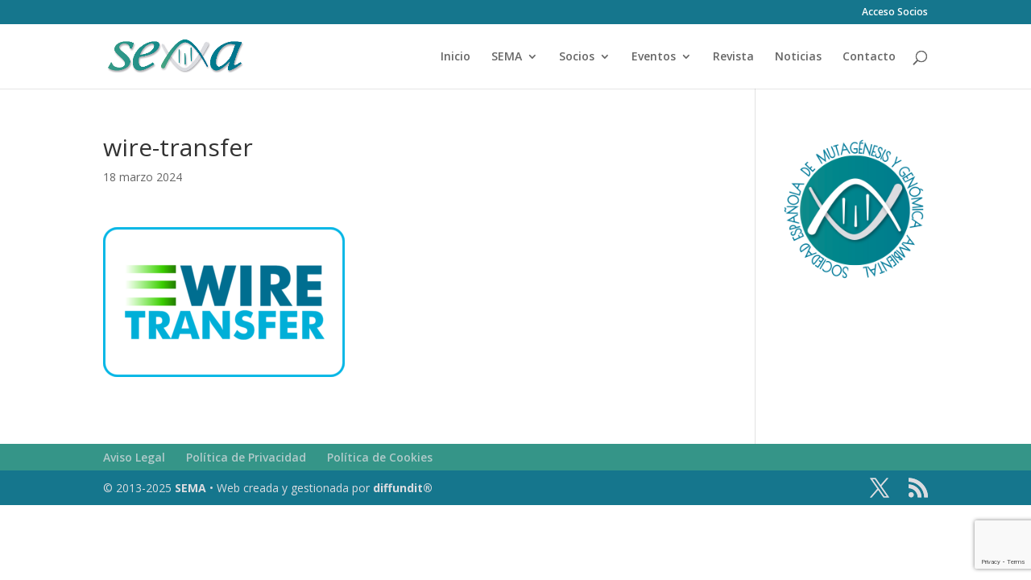

--- FILE ---
content_type: text/html; charset=utf-8
request_url: https://www.google.com/recaptcha/api2/anchor?ar=1&k=6LehoJsUAAAAAPoYMBCxhPDWDAhUaElmshNhWm7c&co=aHR0cHM6Ly93d3cubXV0YWdlbmVzaXNhbWJpZW50YWwuY29tOjQ0Mw..&hl=en&v=PoyoqOPhxBO7pBk68S4YbpHZ&size=invisible&anchor-ms=20000&execute-ms=30000&cb=7x2i65gz7cgl
body_size: 48747
content:
<!DOCTYPE HTML><html dir="ltr" lang="en"><head><meta http-equiv="Content-Type" content="text/html; charset=UTF-8">
<meta http-equiv="X-UA-Compatible" content="IE=edge">
<title>reCAPTCHA</title>
<style type="text/css">
/* cyrillic-ext */
@font-face {
  font-family: 'Roboto';
  font-style: normal;
  font-weight: 400;
  font-stretch: 100%;
  src: url(//fonts.gstatic.com/s/roboto/v48/KFO7CnqEu92Fr1ME7kSn66aGLdTylUAMa3GUBHMdazTgWw.woff2) format('woff2');
  unicode-range: U+0460-052F, U+1C80-1C8A, U+20B4, U+2DE0-2DFF, U+A640-A69F, U+FE2E-FE2F;
}
/* cyrillic */
@font-face {
  font-family: 'Roboto';
  font-style: normal;
  font-weight: 400;
  font-stretch: 100%;
  src: url(//fonts.gstatic.com/s/roboto/v48/KFO7CnqEu92Fr1ME7kSn66aGLdTylUAMa3iUBHMdazTgWw.woff2) format('woff2');
  unicode-range: U+0301, U+0400-045F, U+0490-0491, U+04B0-04B1, U+2116;
}
/* greek-ext */
@font-face {
  font-family: 'Roboto';
  font-style: normal;
  font-weight: 400;
  font-stretch: 100%;
  src: url(//fonts.gstatic.com/s/roboto/v48/KFO7CnqEu92Fr1ME7kSn66aGLdTylUAMa3CUBHMdazTgWw.woff2) format('woff2');
  unicode-range: U+1F00-1FFF;
}
/* greek */
@font-face {
  font-family: 'Roboto';
  font-style: normal;
  font-weight: 400;
  font-stretch: 100%;
  src: url(//fonts.gstatic.com/s/roboto/v48/KFO7CnqEu92Fr1ME7kSn66aGLdTylUAMa3-UBHMdazTgWw.woff2) format('woff2');
  unicode-range: U+0370-0377, U+037A-037F, U+0384-038A, U+038C, U+038E-03A1, U+03A3-03FF;
}
/* math */
@font-face {
  font-family: 'Roboto';
  font-style: normal;
  font-weight: 400;
  font-stretch: 100%;
  src: url(//fonts.gstatic.com/s/roboto/v48/KFO7CnqEu92Fr1ME7kSn66aGLdTylUAMawCUBHMdazTgWw.woff2) format('woff2');
  unicode-range: U+0302-0303, U+0305, U+0307-0308, U+0310, U+0312, U+0315, U+031A, U+0326-0327, U+032C, U+032F-0330, U+0332-0333, U+0338, U+033A, U+0346, U+034D, U+0391-03A1, U+03A3-03A9, U+03B1-03C9, U+03D1, U+03D5-03D6, U+03F0-03F1, U+03F4-03F5, U+2016-2017, U+2034-2038, U+203C, U+2040, U+2043, U+2047, U+2050, U+2057, U+205F, U+2070-2071, U+2074-208E, U+2090-209C, U+20D0-20DC, U+20E1, U+20E5-20EF, U+2100-2112, U+2114-2115, U+2117-2121, U+2123-214F, U+2190, U+2192, U+2194-21AE, U+21B0-21E5, U+21F1-21F2, U+21F4-2211, U+2213-2214, U+2216-22FF, U+2308-230B, U+2310, U+2319, U+231C-2321, U+2336-237A, U+237C, U+2395, U+239B-23B7, U+23D0, U+23DC-23E1, U+2474-2475, U+25AF, U+25B3, U+25B7, U+25BD, U+25C1, U+25CA, U+25CC, U+25FB, U+266D-266F, U+27C0-27FF, U+2900-2AFF, U+2B0E-2B11, U+2B30-2B4C, U+2BFE, U+3030, U+FF5B, U+FF5D, U+1D400-1D7FF, U+1EE00-1EEFF;
}
/* symbols */
@font-face {
  font-family: 'Roboto';
  font-style: normal;
  font-weight: 400;
  font-stretch: 100%;
  src: url(//fonts.gstatic.com/s/roboto/v48/KFO7CnqEu92Fr1ME7kSn66aGLdTylUAMaxKUBHMdazTgWw.woff2) format('woff2');
  unicode-range: U+0001-000C, U+000E-001F, U+007F-009F, U+20DD-20E0, U+20E2-20E4, U+2150-218F, U+2190, U+2192, U+2194-2199, U+21AF, U+21E6-21F0, U+21F3, U+2218-2219, U+2299, U+22C4-22C6, U+2300-243F, U+2440-244A, U+2460-24FF, U+25A0-27BF, U+2800-28FF, U+2921-2922, U+2981, U+29BF, U+29EB, U+2B00-2BFF, U+4DC0-4DFF, U+FFF9-FFFB, U+10140-1018E, U+10190-1019C, U+101A0, U+101D0-101FD, U+102E0-102FB, U+10E60-10E7E, U+1D2C0-1D2D3, U+1D2E0-1D37F, U+1F000-1F0FF, U+1F100-1F1AD, U+1F1E6-1F1FF, U+1F30D-1F30F, U+1F315, U+1F31C, U+1F31E, U+1F320-1F32C, U+1F336, U+1F378, U+1F37D, U+1F382, U+1F393-1F39F, U+1F3A7-1F3A8, U+1F3AC-1F3AF, U+1F3C2, U+1F3C4-1F3C6, U+1F3CA-1F3CE, U+1F3D4-1F3E0, U+1F3ED, U+1F3F1-1F3F3, U+1F3F5-1F3F7, U+1F408, U+1F415, U+1F41F, U+1F426, U+1F43F, U+1F441-1F442, U+1F444, U+1F446-1F449, U+1F44C-1F44E, U+1F453, U+1F46A, U+1F47D, U+1F4A3, U+1F4B0, U+1F4B3, U+1F4B9, U+1F4BB, U+1F4BF, U+1F4C8-1F4CB, U+1F4D6, U+1F4DA, U+1F4DF, U+1F4E3-1F4E6, U+1F4EA-1F4ED, U+1F4F7, U+1F4F9-1F4FB, U+1F4FD-1F4FE, U+1F503, U+1F507-1F50B, U+1F50D, U+1F512-1F513, U+1F53E-1F54A, U+1F54F-1F5FA, U+1F610, U+1F650-1F67F, U+1F687, U+1F68D, U+1F691, U+1F694, U+1F698, U+1F6AD, U+1F6B2, U+1F6B9-1F6BA, U+1F6BC, U+1F6C6-1F6CF, U+1F6D3-1F6D7, U+1F6E0-1F6EA, U+1F6F0-1F6F3, U+1F6F7-1F6FC, U+1F700-1F7FF, U+1F800-1F80B, U+1F810-1F847, U+1F850-1F859, U+1F860-1F887, U+1F890-1F8AD, U+1F8B0-1F8BB, U+1F8C0-1F8C1, U+1F900-1F90B, U+1F93B, U+1F946, U+1F984, U+1F996, U+1F9E9, U+1FA00-1FA6F, U+1FA70-1FA7C, U+1FA80-1FA89, U+1FA8F-1FAC6, U+1FACE-1FADC, U+1FADF-1FAE9, U+1FAF0-1FAF8, U+1FB00-1FBFF;
}
/* vietnamese */
@font-face {
  font-family: 'Roboto';
  font-style: normal;
  font-weight: 400;
  font-stretch: 100%;
  src: url(//fonts.gstatic.com/s/roboto/v48/KFO7CnqEu92Fr1ME7kSn66aGLdTylUAMa3OUBHMdazTgWw.woff2) format('woff2');
  unicode-range: U+0102-0103, U+0110-0111, U+0128-0129, U+0168-0169, U+01A0-01A1, U+01AF-01B0, U+0300-0301, U+0303-0304, U+0308-0309, U+0323, U+0329, U+1EA0-1EF9, U+20AB;
}
/* latin-ext */
@font-face {
  font-family: 'Roboto';
  font-style: normal;
  font-weight: 400;
  font-stretch: 100%;
  src: url(//fonts.gstatic.com/s/roboto/v48/KFO7CnqEu92Fr1ME7kSn66aGLdTylUAMa3KUBHMdazTgWw.woff2) format('woff2');
  unicode-range: U+0100-02BA, U+02BD-02C5, U+02C7-02CC, U+02CE-02D7, U+02DD-02FF, U+0304, U+0308, U+0329, U+1D00-1DBF, U+1E00-1E9F, U+1EF2-1EFF, U+2020, U+20A0-20AB, U+20AD-20C0, U+2113, U+2C60-2C7F, U+A720-A7FF;
}
/* latin */
@font-face {
  font-family: 'Roboto';
  font-style: normal;
  font-weight: 400;
  font-stretch: 100%;
  src: url(//fonts.gstatic.com/s/roboto/v48/KFO7CnqEu92Fr1ME7kSn66aGLdTylUAMa3yUBHMdazQ.woff2) format('woff2');
  unicode-range: U+0000-00FF, U+0131, U+0152-0153, U+02BB-02BC, U+02C6, U+02DA, U+02DC, U+0304, U+0308, U+0329, U+2000-206F, U+20AC, U+2122, U+2191, U+2193, U+2212, U+2215, U+FEFF, U+FFFD;
}
/* cyrillic-ext */
@font-face {
  font-family: 'Roboto';
  font-style: normal;
  font-weight: 500;
  font-stretch: 100%;
  src: url(//fonts.gstatic.com/s/roboto/v48/KFO7CnqEu92Fr1ME7kSn66aGLdTylUAMa3GUBHMdazTgWw.woff2) format('woff2');
  unicode-range: U+0460-052F, U+1C80-1C8A, U+20B4, U+2DE0-2DFF, U+A640-A69F, U+FE2E-FE2F;
}
/* cyrillic */
@font-face {
  font-family: 'Roboto';
  font-style: normal;
  font-weight: 500;
  font-stretch: 100%;
  src: url(//fonts.gstatic.com/s/roboto/v48/KFO7CnqEu92Fr1ME7kSn66aGLdTylUAMa3iUBHMdazTgWw.woff2) format('woff2');
  unicode-range: U+0301, U+0400-045F, U+0490-0491, U+04B0-04B1, U+2116;
}
/* greek-ext */
@font-face {
  font-family: 'Roboto';
  font-style: normal;
  font-weight: 500;
  font-stretch: 100%;
  src: url(//fonts.gstatic.com/s/roboto/v48/KFO7CnqEu92Fr1ME7kSn66aGLdTylUAMa3CUBHMdazTgWw.woff2) format('woff2');
  unicode-range: U+1F00-1FFF;
}
/* greek */
@font-face {
  font-family: 'Roboto';
  font-style: normal;
  font-weight: 500;
  font-stretch: 100%;
  src: url(//fonts.gstatic.com/s/roboto/v48/KFO7CnqEu92Fr1ME7kSn66aGLdTylUAMa3-UBHMdazTgWw.woff2) format('woff2');
  unicode-range: U+0370-0377, U+037A-037F, U+0384-038A, U+038C, U+038E-03A1, U+03A3-03FF;
}
/* math */
@font-face {
  font-family: 'Roboto';
  font-style: normal;
  font-weight: 500;
  font-stretch: 100%;
  src: url(//fonts.gstatic.com/s/roboto/v48/KFO7CnqEu92Fr1ME7kSn66aGLdTylUAMawCUBHMdazTgWw.woff2) format('woff2');
  unicode-range: U+0302-0303, U+0305, U+0307-0308, U+0310, U+0312, U+0315, U+031A, U+0326-0327, U+032C, U+032F-0330, U+0332-0333, U+0338, U+033A, U+0346, U+034D, U+0391-03A1, U+03A3-03A9, U+03B1-03C9, U+03D1, U+03D5-03D6, U+03F0-03F1, U+03F4-03F5, U+2016-2017, U+2034-2038, U+203C, U+2040, U+2043, U+2047, U+2050, U+2057, U+205F, U+2070-2071, U+2074-208E, U+2090-209C, U+20D0-20DC, U+20E1, U+20E5-20EF, U+2100-2112, U+2114-2115, U+2117-2121, U+2123-214F, U+2190, U+2192, U+2194-21AE, U+21B0-21E5, U+21F1-21F2, U+21F4-2211, U+2213-2214, U+2216-22FF, U+2308-230B, U+2310, U+2319, U+231C-2321, U+2336-237A, U+237C, U+2395, U+239B-23B7, U+23D0, U+23DC-23E1, U+2474-2475, U+25AF, U+25B3, U+25B7, U+25BD, U+25C1, U+25CA, U+25CC, U+25FB, U+266D-266F, U+27C0-27FF, U+2900-2AFF, U+2B0E-2B11, U+2B30-2B4C, U+2BFE, U+3030, U+FF5B, U+FF5D, U+1D400-1D7FF, U+1EE00-1EEFF;
}
/* symbols */
@font-face {
  font-family: 'Roboto';
  font-style: normal;
  font-weight: 500;
  font-stretch: 100%;
  src: url(//fonts.gstatic.com/s/roboto/v48/KFO7CnqEu92Fr1ME7kSn66aGLdTylUAMaxKUBHMdazTgWw.woff2) format('woff2');
  unicode-range: U+0001-000C, U+000E-001F, U+007F-009F, U+20DD-20E0, U+20E2-20E4, U+2150-218F, U+2190, U+2192, U+2194-2199, U+21AF, U+21E6-21F0, U+21F3, U+2218-2219, U+2299, U+22C4-22C6, U+2300-243F, U+2440-244A, U+2460-24FF, U+25A0-27BF, U+2800-28FF, U+2921-2922, U+2981, U+29BF, U+29EB, U+2B00-2BFF, U+4DC0-4DFF, U+FFF9-FFFB, U+10140-1018E, U+10190-1019C, U+101A0, U+101D0-101FD, U+102E0-102FB, U+10E60-10E7E, U+1D2C0-1D2D3, U+1D2E0-1D37F, U+1F000-1F0FF, U+1F100-1F1AD, U+1F1E6-1F1FF, U+1F30D-1F30F, U+1F315, U+1F31C, U+1F31E, U+1F320-1F32C, U+1F336, U+1F378, U+1F37D, U+1F382, U+1F393-1F39F, U+1F3A7-1F3A8, U+1F3AC-1F3AF, U+1F3C2, U+1F3C4-1F3C6, U+1F3CA-1F3CE, U+1F3D4-1F3E0, U+1F3ED, U+1F3F1-1F3F3, U+1F3F5-1F3F7, U+1F408, U+1F415, U+1F41F, U+1F426, U+1F43F, U+1F441-1F442, U+1F444, U+1F446-1F449, U+1F44C-1F44E, U+1F453, U+1F46A, U+1F47D, U+1F4A3, U+1F4B0, U+1F4B3, U+1F4B9, U+1F4BB, U+1F4BF, U+1F4C8-1F4CB, U+1F4D6, U+1F4DA, U+1F4DF, U+1F4E3-1F4E6, U+1F4EA-1F4ED, U+1F4F7, U+1F4F9-1F4FB, U+1F4FD-1F4FE, U+1F503, U+1F507-1F50B, U+1F50D, U+1F512-1F513, U+1F53E-1F54A, U+1F54F-1F5FA, U+1F610, U+1F650-1F67F, U+1F687, U+1F68D, U+1F691, U+1F694, U+1F698, U+1F6AD, U+1F6B2, U+1F6B9-1F6BA, U+1F6BC, U+1F6C6-1F6CF, U+1F6D3-1F6D7, U+1F6E0-1F6EA, U+1F6F0-1F6F3, U+1F6F7-1F6FC, U+1F700-1F7FF, U+1F800-1F80B, U+1F810-1F847, U+1F850-1F859, U+1F860-1F887, U+1F890-1F8AD, U+1F8B0-1F8BB, U+1F8C0-1F8C1, U+1F900-1F90B, U+1F93B, U+1F946, U+1F984, U+1F996, U+1F9E9, U+1FA00-1FA6F, U+1FA70-1FA7C, U+1FA80-1FA89, U+1FA8F-1FAC6, U+1FACE-1FADC, U+1FADF-1FAE9, U+1FAF0-1FAF8, U+1FB00-1FBFF;
}
/* vietnamese */
@font-face {
  font-family: 'Roboto';
  font-style: normal;
  font-weight: 500;
  font-stretch: 100%;
  src: url(//fonts.gstatic.com/s/roboto/v48/KFO7CnqEu92Fr1ME7kSn66aGLdTylUAMa3OUBHMdazTgWw.woff2) format('woff2');
  unicode-range: U+0102-0103, U+0110-0111, U+0128-0129, U+0168-0169, U+01A0-01A1, U+01AF-01B0, U+0300-0301, U+0303-0304, U+0308-0309, U+0323, U+0329, U+1EA0-1EF9, U+20AB;
}
/* latin-ext */
@font-face {
  font-family: 'Roboto';
  font-style: normal;
  font-weight: 500;
  font-stretch: 100%;
  src: url(//fonts.gstatic.com/s/roboto/v48/KFO7CnqEu92Fr1ME7kSn66aGLdTylUAMa3KUBHMdazTgWw.woff2) format('woff2');
  unicode-range: U+0100-02BA, U+02BD-02C5, U+02C7-02CC, U+02CE-02D7, U+02DD-02FF, U+0304, U+0308, U+0329, U+1D00-1DBF, U+1E00-1E9F, U+1EF2-1EFF, U+2020, U+20A0-20AB, U+20AD-20C0, U+2113, U+2C60-2C7F, U+A720-A7FF;
}
/* latin */
@font-face {
  font-family: 'Roboto';
  font-style: normal;
  font-weight: 500;
  font-stretch: 100%;
  src: url(//fonts.gstatic.com/s/roboto/v48/KFO7CnqEu92Fr1ME7kSn66aGLdTylUAMa3yUBHMdazQ.woff2) format('woff2');
  unicode-range: U+0000-00FF, U+0131, U+0152-0153, U+02BB-02BC, U+02C6, U+02DA, U+02DC, U+0304, U+0308, U+0329, U+2000-206F, U+20AC, U+2122, U+2191, U+2193, U+2212, U+2215, U+FEFF, U+FFFD;
}
/* cyrillic-ext */
@font-face {
  font-family: 'Roboto';
  font-style: normal;
  font-weight: 900;
  font-stretch: 100%;
  src: url(//fonts.gstatic.com/s/roboto/v48/KFO7CnqEu92Fr1ME7kSn66aGLdTylUAMa3GUBHMdazTgWw.woff2) format('woff2');
  unicode-range: U+0460-052F, U+1C80-1C8A, U+20B4, U+2DE0-2DFF, U+A640-A69F, U+FE2E-FE2F;
}
/* cyrillic */
@font-face {
  font-family: 'Roboto';
  font-style: normal;
  font-weight: 900;
  font-stretch: 100%;
  src: url(//fonts.gstatic.com/s/roboto/v48/KFO7CnqEu92Fr1ME7kSn66aGLdTylUAMa3iUBHMdazTgWw.woff2) format('woff2');
  unicode-range: U+0301, U+0400-045F, U+0490-0491, U+04B0-04B1, U+2116;
}
/* greek-ext */
@font-face {
  font-family: 'Roboto';
  font-style: normal;
  font-weight: 900;
  font-stretch: 100%;
  src: url(//fonts.gstatic.com/s/roboto/v48/KFO7CnqEu92Fr1ME7kSn66aGLdTylUAMa3CUBHMdazTgWw.woff2) format('woff2');
  unicode-range: U+1F00-1FFF;
}
/* greek */
@font-face {
  font-family: 'Roboto';
  font-style: normal;
  font-weight: 900;
  font-stretch: 100%;
  src: url(//fonts.gstatic.com/s/roboto/v48/KFO7CnqEu92Fr1ME7kSn66aGLdTylUAMa3-UBHMdazTgWw.woff2) format('woff2');
  unicode-range: U+0370-0377, U+037A-037F, U+0384-038A, U+038C, U+038E-03A1, U+03A3-03FF;
}
/* math */
@font-face {
  font-family: 'Roboto';
  font-style: normal;
  font-weight: 900;
  font-stretch: 100%;
  src: url(//fonts.gstatic.com/s/roboto/v48/KFO7CnqEu92Fr1ME7kSn66aGLdTylUAMawCUBHMdazTgWw.woff2) format('woff2');
  unicode-range: U+0302-0303, U+0305, U+0307-0308, U+0310, U+0312, U+0315, U+031A, U+0326-0327, U+032C, U+032F-0330, U+0332-0333, U+0338, U+033A, U+0346, U+034D, U+0391-03A1, U+03A3-03A9, U+03B1-03C9, U+03D1, U+03D5-03D6, U+03F0-03F1, U+03F4-03F5, U+2016-2017, U+2034-2038, U+203C, U+2040, U+2043, U+2047, U+2050, U+2057, U+205F, U+2070-2071, U+2074-208E, U+2090-209C, U+20D0-20DC, U+20E1, U+20E5-20EF, U+2100-2112, U+2114-2115, U+2117-2121, U+2123-214F, U+2190, U+2192, U+2194-21AE, U+21B0-21E5, U+21F1-21F2, U+21F4-2211, U+2213-2214, U+2216-22FF, U+2308-230B, U+2310, U+2319, U+231C-2321, U+2336-237A, U+237C, U+2395, U+239B-23B7, U+23D0, U+23DC-23E1, U+2474-2475, U+25AF, U+25B3, U+25B7, U+25BD, U+25C1, U+25CA, U+25CC, U+25FB, U+266D-266F, U+27C0-27FF, U+2900-2AFF, U+2B0E-2B11, U+2B30-2B4C, U+2BFE, U+3030, U+FF5B, U+FF5D, U+1D400-1D7FF, U+1EE00-1EEFF;
}
/* symbols */
@font-face {
  font-family: 'Roboto';
  font-style: normal;
  font-weight: 900;
  font-stretch: 100%;
  src: url(//fonts.gstatic.com/s/roboto/v48/KFO7CnqEu92Fr1ME7kSn66aGLdTylUAMaxKUBHMdazTgWw.woff2) format('woff2');
  unicode-range: U+0001-000C, U+000E-001F, U+007F-009F, U+20DD-20E0, U+20E2-20E4, U+2150-218F, U+2190, U+2192, U+2194-2199, U+21AF, U+21E6-21F0, U+21F3, U+2218-2219, U+2299, U+22C4-22C6, U+2300-243F, U+2440-244A, U+2460-24FF, U+25A0-27BF, U+2800-28FF, U+2921-2922, U+2981, U+29BF, U+29EB, U+2B00-2BFF, U+4DC0-4DFF, U+FFF9-FFFB, U+10140-1018E, U+10190-1019C, U+101A0, U+101D0-101FD, U+102E0-102FB, U+10E60-10E7E, U+1D2C0-1D2D3, U+1D2E0-1D37F, U+1F000-1F0FF, U+1F100-1F1AD, U+1F1E6-1F1FF, U+1F30D-1F30F, U+1F315, U+1F31C, U+1F31E, U+1F320-1F32C, U+1F336, U+1F378, U+1F37D, U+1F382, U+1F393-1F39F, U+1F3A7-1F3A8, U+1F3AC-1F3AF, U+1F3C2, U+1F3C4-1F3C6, U+1F3CA-1F3CE, U+1F3D4-1F3E0, U+1F3ED, U+1F3F1-1F3F3, U+1F3F5-1F3F7, U+1F408, U+1F415, U+1F41F, U+1F426, U+1F43F, U+1F441-1F442, U+1F444, U+1F446-1F449, U+1F44C-1F44E, U+1F453, U+1F46A, U+1F47D, U+1F4A3, U+1F4B0, U+1F4B3, U+1F4B9, U+1F4BB, U+1F4BF, U+1F4C8-1F4CB, U+1F4D6, U+1F4DA, U+1F4DF, U+1F4E3-1F4E6, U+1F4EA-1F4ED, U+1F4F7, U+1F4F9-1F4FB, U+1F4FD-1F4FE, U+1F503, U+1F507-1F50B, U+1F50D, U+1F512-1F513, U+1F53E-1F54A, U+1F54F-1F5FA, U+1F610, U+1F650-1F67F, U+1F687, U+1F68D, U+1F691, U+1F694, U+1F698, U+1F6AD, U+1F6B2, U+1F6B9-1F6BA, U+1F6BC, U+1F6C6-1F6CF, U+1F6D3-1F6D7, U+1F6E0-1F6EA, U+1F6F0-1F6F3, U+1F6F7-1F6FC, U+1F700-1F7FF, U+1F800-1F80B, U+1F810-1F847, U+1F850-1F859, U+1F860-1F887, U+1F890-1F8AD, U+1F8B0-1F8BB, U+1F8C0-1F8C1, U+1F900-1F90B, U+1F93B, U+1F946, U+1F984, U+1F996, U+1F9E9, U+1FA00-1FA6F, U+1FA70-1FA7C, U+1FA80-1FA89, U+1FA8F-1FAC6, U+1FACE-1FADC, U+1FADF-1FAE9, U+1FAF0-1FAF8, U+1FB00-1FBFF;
}
/* vietnamese */
@font-face {
  font-family: 'Roboto';
  font-style: normal;
  font-weight: 900;
  font-stretch: 100%;
  src: url(//fonts.gstatic.com/s/roboto/v48/KFO7CnqEu92Fr1ME7kSn66aGLdTylUAMa3OUBHMdazTgWw.woff2) format('woff2');
  unicode-range: U+0102-0103, U+0110-0111, U+0128-0129, U+0168-0169, U+01A0-01A1, U+01AF-01B0, U+0300-0301, U+0303-0304, U+0308-0309, U+0323, U+0329, U+1EA0-1EF9, U+20AB;
}
/* latin-ext */
@font-face {
  font-family: 'Roboto';
  font-style: normal;
  font-weight: 900;
  font-stretch: 100%;
  src: url(//fonts.gstatic.com/s/roboto/v48/KFO7CnqEu92Fr1ME7kSn66aGLdTylUAMa3KUBHMdazTgWw.woff2) format('woff2');
  unicode-range: U+0100-02BA, U+02BD-02C5, U+02C7-02CC, U+02CE-02D7, U+02DD-02FF, U+0304, U+0308, U+0329, U+1D00-1DBF, U+1E00-1E9F, U+1EF2-1EFF, U+2020, U+20A0-20AB, U+20AD-20C0, U+2113, U+2C60-2C7F, U+A720-A7FF;
}
/* latin */
@font-face {
  font-family: 'Roboto';
  font-style: normal;
  font-weight: 900;
  font-stretch: 100%;
  src: url(//fonts.gstatic.com/s/roboto/v48/KFO7CnqEu92Fr1ME7kSn66aGLdTylUAMa3yUBHMdazQ.woff2) format('woff2');
  unicode-range: U+0000-00FF, U+0131, U+0152-0153, U+02BB-02BC, U+02C6, U+02DA, U+02DC, U+0304, U+0308, U+0329, U+2000-206F, U+20AC, U+2122, U+2191, U+2193, U+2212, U+2215, U+FEFF, U+FFFD;
}

</style>
<link rel="stylesheet" type="text/css" href="https://www.gstatic.com/recaptcha/releases/PoyoqOPhxBO7pBk68S4YbpHZ/styles__ltr.css">
<script nonce="CpTaY-ZXeJ6bJmIzXkFDIw" type="text/javascript">window['__recaptcha_api'] = 'https://www.google.com/recaptcha/api2/';</script>
<script type="text/javascript" src="https://www.gstatic.com/recaptcha/releases/PoyoqOPhxBO7pBk68S4YbpHZ/recaptcha__en.js" nonce="CpTaY-ZXeJ6bJmIzXkFDIw">
      
    </script></head>
<body><div id="rc-anchor-alert" class="rc-anchor-alert"></div>
<input type="hidden" id="recaptcha-token" value="[base64]">
<script type="text/javascript" nonce="CpTaY-ZXeJ6bJmIzXkFDIw">
      recaptcha.anchor.Main.init("[\x22ainput\x22,[\x22bgdata\x22,\x22\x22,\[base64]/[base64]/[base64]/bmV3IHJbeF0oY1swXSk6RT09Mj9uZXcgclt4XShjWzBdLGNbMV0pOkU9PTM/bmV3IHJbeF0oY1swXSxjWzFdLGNbMl0pOkU9PTQ/[base64]/[base64]/[base64]/[base64]/[base64]/[base64]/[base64]/[base64]\x22,\[base64]\x22,\x22wrB8fsOVU8K0YAzDrgIpw7ZYw47DnMK1G8OQSRcjw53CsGlJw6/DuMO0wrLCsHklaB3CkMKgw7NaEHhHP8KRGiFHw5h/wqYNQ13DlMO9HcO3wq5Jw7VUwpsrw4lEwrA5w7fCs2nCuHsuFMOeGxcMTcOSJcOfJRHCgQ0lMGNXOxo7KcKawo1kw5wEwoHDksO0McK7KMOBw77CmcOJSFrDkMKPw4PDih4qwoxCw7/Cu8KDMsKwAMO9GxZqwqZUS8OpIHEHwrzDkBzDqlZCwo5+PAPDlMKHNUlLHBPDrsOIwocrFsKyw4/CiMO3w4LDkxMjWH3CnMKZwrzDgVAswp3DvsOnwqEpwrvDvMKEwqjCs8K8ciAuwrLCp1/Dpl4xwrXCmcKXwoIbMsKXw4FoPcKOwpwSLsKLwoLCu8KyeMOdMcKww4fCiH7Dv8KTw5A5ecOfPMKhYsOMw5PCicONGcOmfRbDrgEiw6BRw7bDnMOlNcOCNMO9NsO0K28IYifCqRbCvcKxGT57w4Mxw5fDrE1jOz3CigV4d8O/[base64]/DmGsDwrrDh8OJY8Oxw5/CgUfDmcOzw6XDsMKQKMOawrXDsSdhw7RiIcKXw5fDiV5GfX3DiT9Tw7/CjcKmYsOlw6rDjcKOGMKew6pvXMOSRMKkMcK+LnIwwqxNwq9uwoZCwofDlmV2wqhBanDCmlwbwpDDhMOEKAIBb0VNRzLDqsOUwq3Dsg1mw7cwNz5tEkZ8wq0tWXY2MWYbFF/Crgpdw7nDoS7CucK7w6LCiGJrA3EmwoDDjXvCusO7w6B5w6JNw4HDgcKUwpMCfBzCl8KawrY7wpRQwrTCrcKWw7/[base64]/[base64]/[base64]/DkD3CozA5w5ptOUrDi8Kowq1pWEptE8KRw4sWQMKCQUxVw4gqwrVJLRvCqMOkw63CkMOmFyxUw6TDv8KGwrDDuT3DklzCv0fCicO7w7hsw4oCw4PDlDrCuRotwp8ycgXDtsKuMzXCo8KjOiPDrMOTTMKhCiHDsMOxwqLChVMgcMOjw4DDv1wvw6cHw7vDrDV/wpkpUAIrUcO7w49Nw5g5w7YuUFpRw6Erwr9MU39oLsOqw5rDkWFFwplDVgoZf3TDp8Klw5RUfsO9BMO+M8O5B8KKwrXChR4jw4rDm8K7B8Kcw4ljIMOnXTxyDglqwq5pwqB0G8OhJXbDuxsHAMO0wq3Ch8Kdw6V8Cl/DgMKsb3ZhdMKtwpjDqsO0w6HDpsONw5bDucO9w53DhlhDUMOqwp8xJH87w7LCkRHDq8OCw7XDpcOpasKbwqDClsKHwrfDjjBaw5x0QsONwpUlwqcHw6jCr8O0LmrDklLCozYLwpwRNMKSwrfCpsK8IMOVw5/CgMODw4NHCnbDhcKew4TDrsOYTFrDpQBCwojDvHApw5XCjy7ClVheIlFzRsKNJVh7XEPDo3vCqsOdwq/CisOrNk/CjW/CgzU8XQDCjMOKw7t5w6dYwq5bwoVYSDDCoFbDnsO6WcO7GsKfQBYcwrPCoV8Yw4XCh1TCrsOvXsOOWyvCtsOZwojDqMKEw7wfw6/Cp8OowofCmllNwpRaFVrDg8Kzw4rCmcKjWSIuAgwwwp0MZsKgwq1MDcOCwpzDl8OQwoTDn8KVw6NBw5jDqMOew49Lwo1ywqXCoSg8e8KPbWtqwo7DncOkwptxw79zw6PDjTAqQ8KLK8OwGGobIFNZNXUSfQXCgwjDlTLCjcKywrkxwq/[base64]/[base64]/[base64]/Dt8OHw5ZaPMKCwpsGwrTDoTMsw4LCvi5oWyBSVC/DksK/wrBLw7rDisO9w7Aiw4zDimgFw6EidMKCWsO2aMKiwpDCs8KHFxHCukYOwoQMwqURwrgRw4ZeasOSw5fCiwoBHsO2DHnDssKLd0DDtkZgWE7DtHPDiEbDq8KHwplhwqtNECLDnAA8wqjCqsKzw7hKRsK2UhDDoTvCm8O+w4BAU8OPw79QBsOhwqnCsMKAw6fDu8K/wq1Lw4w0c8OVwpMDwpPCtz9MJcOuwrPDiH91w6rCpcOfOFRhw45yw6PCtMOow4pMBMKxwooCwr/[base64]/DhsK2w4/CgsOBDwzCpsOuwrALw4LDh3dcwrhQwqrDqSVfw47Cl1pAw5/DuMKxaVcGQ8OwwrV3NULDs0zDh8KGwqJgwrLCuUPDjsKbw7UhQi0LwrIuw6DChMKXXcKQwovDsMKfwq80w4XCisOrwrcPIcKOwrsPw73CtCEQHykAw4vCgl4Jwq3ChsKhI8KUwrJ+JsKJdMOawopSwqTDuMOpwoTDszLDsybDlizDgi/[base64]/Ct8KFcMKtwrXClcOvMsKsBn7CjkZhwplmaRPDmTdiCcOfwoPDj0HDuglQF8OTSWDCkgrCmMOHTMO/w7nDukl2GMOHZ8O6woAswrnDqVTDlhg6w7XDqMKFUMOVA8Ouw4k6w4dzbcOEMzYmw7cTCh7DisKawqdSN8OfwrvDsW1IJMOKwpnDnsONwqfCmXAhC8KJI8KKw7YMJ3JIw5U7w6fCl8Kxwpw8CAHCpSbCkcKNw6NTwqV/wp7CryBeJcOYSi5Hwp/DpH/[base64]/IgTDkU/Dh2gudCbDiXEEWMKvfsKHDlDDrVTDucK+wqJ7wrlTFyvCvMKLw6Y2LlbCoATDmmRZAcKsw5PDpTgcw7LDmMOqZ1gnw4fCo8OLSFPCuTBRw4BDfsK8WcK1w7fDtXrDnMKHwqLCh8KfwrJxV8OPw5TClAQ0w6HDr8OCZSfCsT0ZMn/CmnLDjcOiw4w3NjzDkzPCq8OPwqZGwpvClmHCkAAfwovDuQXCpcOGN2QKIHjCkwHDkcKiwqfCgcKzN17CilHDhMO6acOAw4DCkUUIwpIxZ8KQMhF2fMK9w7QeworCklFiR8OWCAhowpjDlcK6wp3CqMKaw53CuMK/w6oVEsK7w5JCwrLCtMKRA3sLw4PDosOFw7jCh8KsQ8OUw6AsBg1/w6Aqw7lYHkAjw6R/DcOQwr1IEEDDrSssFn7Cr8KLwpXDosOKw6MbE2zCvRLDqAvDlMOFJBLCnxvDpsKVw7hEwo/[base64]/UcKvYcKKwrwoWsOkFMKzw4R9aMK+dApdwpTCqMOZC3VcE8Kuw47DmDFISxDCg8OOA8OEGCwpYVjCksKMLTJQPkw/F8K1c1zDhsOpUcKeK8OWwoPCt8OAeCTCghNOw4vDtMKgwoXCq8OwGFbDlQXCjMOfwpRARj3CpsOIw4jCqMKfBsKsw5scJWHChnkVVQ3CmcOCE0DDhVjDlVkAwrt2QSbChUl7w4LDtVRxwrbCu8KjwobCjRTDg8K/w5ZEwofDtsO8w4w4w4RLwpPDmh3Cn8OsF3A4asKgOQs5OsOawpzCksOHw7PDmMKfw5jCncO7XG7Dp8OpwqLDl8OXNW0Dw5lyNidRHcOiLsOcacKZwrdww5V+HVQgw5rDhXd1woIpw43CngABwonCvsOYwqHCngxsXA16en/[base64]/CgzUSwp7DvQF/[base64]/[base64]/[base64]/w4R/[base64]/[base64]/dcKzNMOeDsKYfjpKN8OIUUoyDkfCgx/[base64]/[base64]/w5fCpWzDvGbDrmnDt3wow6FWNMKYG0fDphs6VVMOYcKowqzCmEBRw53CvcOuw7jDhgZ8N3Npw5LDln7CgkMhJFljXMKVw5sRTsOAw4zDoikwOMO2wpnCpcKPbcOxI8KUwrZEccKxXhI0FcOJw4XCjcOWwqR5woY5eVzCgyjDr8Kiw6DDjsO/DR0mTDsPTk3DuVHDlCrDkQpCwqjCpWbCuwrCkcK3w5o6wroiMCVlGsOQw5XDpxoWwqrCpj8dwpHCvWhaw7kyw4csw68qwrDCjMO5DMOcwpJUS3hAw53DonHDvMKoVn5fwpDCoRQkQsKsKjsdHRRCE8OUwr3Du8KtZsKGwoHDmxjDhQLCqxUsw5/[base64]/CpF7CuhLDglbCiFTDsW/DssKuwqkSw6pFw6HCjGNCwrBYwr7CvELCpMKZwo/DucOvY8KswrxjCkJzwrTClcODw6Y5w4vCkMKnHjDDkFTDrVTCpsOWacONw6tsw7ZAwp5sw4MDw7VPw5XDpsKgXcKlwo/DnsKQF8KxVcKHIcKAAcO1w7jDlHkUw7ltwpYewoHClXzDsk3CghLDmWjDhBnCuTobXUkBwpzCky3DtcKFNBovBjjDqcKIYi3DljbDmzTChcKbw6LDjMK9FmHDhC0swogWw5hXwrx4wpRJRMKvNUR4GWvCpMK/[base64]/Y8KvwqrDkcOSan41bMK1w7NBw7LCj1UQwprDpsKzwrPCsMKyw53CvsKXD8O4wpIBwp9+wrpkw4PDvS0uw5XDugLDo2jDuQl5QcOGwqtvw7UhLcO+wqvDlsKabTPCjmUEdh3CrsO5YcK7wr/CkzTDlEwYV8K/w654w75NFDE4w5zDjsKgSsO2acKbwoRawozDvF7DpMKgAwzDkR7ChMOww6FzGxzDmkFswqAKw7cfLVjDisOOw5x7MFTCmsK4aArDl0RGwpDDhGHCmV7DmAR4wpHDuArDqUF8EztPw53CiirDhsKSdFNZa8OLMGXCh8Ogwq/[base64]/DsMOPbMKsAmYQwpDCg0s0wqlBD8Opwo/DuHgRw5N5FsKvw5bDusOKwonCncOMB8KKQgkUPijDocO+w50XwpExY1wrw4TCtH/DncKVw57Cr8Owwr7ChMOrwpACe8KPRB3ClRDDgsOFwqRjAsOlCVzCtw/DosO3w5nCkMKhQD/CrcOUMH7CuWAkB8OswqnDj8OSw4wKOBR3Ym7DtcKxwrknAcOmEW7CtcK8bhjDtcOXw7hmUMKkAsKsZcOdfsKRwrNKwonCugNbwq5Bw6/DmUxJwqPClkoNwr7DsX0aVcO0wpQnwqLDsl7Cvxwhw77ChMK8wq3DhMKFwqdDE1wlbG3Cpk0IYcK7ZE/Dt8KdeXZxa8OZwocAATwnUsOzw4PDqi7DvMO2e8OrSsOEI8Kew79paw0ySSgbMAItwoXDq0FpJn5SwqZAwo4Bw6fDtxkAVTZAdFbChcKhwp9TS2BDNMOAwrvCvQ/DncOiV0nDrQUFTj1RworCmCYOwpA3W0HChcOTwr3CrE3DnQvDlnIIw5LDqMOEw5Enw405eEbCusK0w4DDgsO/XcKbG8OVwpgRw7s2aFjDscK9wpDCrgA4ZHrCksO2S8Kmw5ANwr7Cn2JsPsOxEMKcTEzCikwtHkvDuk/Dh8ObwqYbdsKZRsKhw51KKMKMZcOBw4vCsl/CocKsw60nRMOIVw8cD8OHw4LClcOOw7rCnXlWw4RpwrnDn2gcFAlkw5XCsj7Dn109azQIHg1nw6TDtTxiEy4OeMOiw4g8w6DDj8O2c8O6wrNoK8KwDMKgc1xIw4PDiiHDkcKBwrfCrHbDiFHDhyw7NyZpT1YrW8Kew6NqwoxUE2UUwr7Cvhd5w5/Cv39RwqIJD0jCq2xWw4zCkcO7wqxbP3bDiW7Dh8KESMKiwqrCnEgHEsKAwqDDssOyJUUfwrPCk8KNVsO1wo/CjhTDs3ElWsKAwp/DnMKrXMOCwodJw7EJE1PCisKkPhJODzLCqFTDv8Knw5TCt8Ojw4fClcOMM8KDwqfDlj7DhBLDp3wEwqbDgcKYXcO/IcK/[base64]/w6TDjMKrwqvChcKCw4zDo8K0w45fw7LDgMK8XTkjFMKbwrbDisOww48IOD1uwqJJRk/[base64]/CgsOhSsKjwqHCscKwWcOTNsOmVTbDlcK1SWrDtcKEPsO8bk7Ch8O0NMOCw7tzccKuw6DDrVFUwq42TmwfwrjDhGLDlMOJwp/DrcKjNlhew5TDlsODwpfCgF/[base64]/CncKmEAEWdMKjBy5Cwo5GWcKYOwnDvsOzwozCugNlRMKzAxUgwqhRwqrDl8OhC8K8AsOtw41ywqnDo8KZw43DgHkIIcO1woVFwrjDrAUrw4LCixnCtMKDwqNkwpDDmCnDhzpvw7pnT8Ksw4DDn0/Cj8Kiwp7CpsKEw4Y5F8KZwoESFcK5Y8KfSMKMwobDmC9qwrBRWlo2VnpkViPDsMOiKV3DlcKpfcOlw73CqSTDuMKNLg8LD8OKaxsxEMOdOgPCiQkHNcOmw5XCm8Oqb0/DolrCpMOAwqjCqMKBRMKBw5bCjDrCusKWw4NnwpAkDBXDtj8Bw6FkwpREfnZxwrTCl8K0FsOddE/DvUshwqfDlsOEw4DDjEhaw5HDu8KocMKpQj9zahPDoVoARcKNwr/Do2wiLkpccQLCs2zDlRgVwroZbELCkhzCuHRHHMK/wqLCj0/[base64]/CghjCrMKNaFtvwqZQwp9Bw4XDjMOCZksSwqnDuMKawqzDtcKGw6zDosO4fHvCljENAMKMwprDrFopwpQCNmfClDY1w4nCkcKXfi7CpcK6b8O7w5TDsSRIPcObw6LCijRYL8O5w4oEw4xBw6/DkynDhBItV8OxwroiwqoSwrg3bMOHCynDoMKZw7E9ecO2S8KiKF/DtcK0Iz0Bw6Yjw7vCgcKNVAbCi8OSXsKvTsO6a8KzTcOia8OFw4zChlVowpV4J8OlNsK6w7pFw7h6R8OQAMKNQMO3EsKgw6ACLXHClmbDscO/wrzDucOre8KHw4LDq8KLw50nKMKgJ8OAw6M7wqNRw6dwwpNTwrvDhMOMw5nDkGV8ZsKwOsO/[base64]/CnlQ+w53CucK6RDYCAVjDpTPCqMKOw6fCkcKcw6VpIRURw5PDvg/CqcKwdV19wqvCnMK9w5AfEX5Lw7nDl2fDnsKWwo8vHcKuBsK/w6PDnGjCrsOpwr9ywq8+D8OAw449TcK3w6fDrMKwwoHCpVXChcKqwodJwrVZwoB2X8OIw5BuwqvCkxJjXkfDvcOdw4F7SBMkw7HDjjjCm8Knw5cKw7/CtTXDhTJfRVDDgHLDvmYZNUDDinHDisKRwp3DnMKUw6AIXsK+V8O5w4TDoifCkF3CoRLDjgLDq3fCrsO4w5VIwqRWw4BQSCbCisOIwr3DucK/w6TCokzDosKcw6FvOCYsw4R5w4YdFTXCjMOaw6wbw6lgECfDocKlbcKTXlgBwoh+K1PCssKowqnDgMODblvCngXCpsOdPsKtZcK0w6jCusKeXnJiwrXDu8KwLMOBQQXDm2fDosOXw5wxeHbDmAjDscOXw4LCh2IZQsO1w4M6w5cjwrAnRBpcKj0bw4/[base64]/DhsODRsKYdk7DiSXCosKaacOPAsKew7stw73ClyszRcKSwrAcwolqwqtUw71NwrA3wpvDusOvcyrDkU9cQzjCqQrCsUFpSwlZwr4HwrnCj8OCw7ZwDcOvKUhkHMOHGMKoCsKNwop7wpFQaMOaJ212w4bCp8ODwo/CoRR2ez7DiEd/ecOabFDDjFHDr0bDu8KBe8OlwojChcOGXcO9RkvCiMOLw6dow68PQ8OwwoTDuzDCmsKndAdMwoAHwrjCtS3CrXvCqRFcwqVsEUzCuMOZwqLCt8KbR8Oew6XDpXvDkWFqTTrDvR4UWxlNwpvCh8KHGsKQwrJfw6/[base64]/[base64]/CuW9YwrgvBEA/wpJuH8KTSAvCpVhVwqMyOsK8J8K1wrwyw6DDo8OuesOfB8OlKXMew7DDjsKkZ1VZXcKHwpw1wpzDvjLDhSDDucKAwqRJZxchTFgUwpZyw7Inw6JJw5NeGTgQI0jDnAQhwqpnwpJxw5DClMOGw4zDkTnCp8O6PGzDhRDDscOOwoR4wqU5bR/Dn8KRNAB9T3hGJiXDi2ZIw4bDksKdG8O6VcO+ZwY0w4kHwqPDuMOewpl+FcOTwrpmdcKSw7NFwpQGHmFkwo3CqMO/[base64]/CosKxw5x3H0EkJsODFF/Ct8ONw7vDoGZPI8OQTSLDgGpow6DCmsKRSh/DplNmw6HCixjCgisKE2nCj04rRhlQA8Kaw4XCgwfDt8KNB1QCwoU6w4fCtVBdBsKfHirDggcjw7HCmHcSYcOiw7/Ck319YG7DqMKvCShUZ0PDpDlLwqtNwo8HeF8bw6YrD8KfdcKxBncUIFgIw5TDvMKGFGDDugMscQbCm2FsYcKqJMKzw65QAmpsw55ew5jCuWfDtcKxwoAkM2/DgsK8D3jCgwV7w5BUFBZQJBxEwobDg8OTw5rCrsK0w6TClHnDhUVaA8OLwp1rQ8KgPlzCplNCwoLDssKzwq7DgMOSw5zDnSzCiS/DssOFwocHwrHCmsKxeDtEKsKuw6TDj1TDuTzCkRDCncKdEzdoOG0Bbk1pwrgtw6dbw6PCq8K6wpVlw7LDl13CrVfDhTIQK8KSEwB9LsKiN8KTwqfDlsKWLklxw5/DhcK/wotZw4fDksKnC0TDm8KFcinDuXsHwosgaMKIX2Jsw7kqwpcrwrzDnSnCgi1Sw4PDuMK+w7pMWMOKwrHCgcKAwrTDmwTCqAF9DhXDocOEZgYowpdwwr15w4vDhSdeJsKXbmYxdl7CusKlwqnDtHdswq82MWQnASZDw6BRLhwXw61ww5wQeREewovChsO/w6/ChcKZwoNOFsOrwqPCicKYKD7Dv1jChcOqEMOEYMOpw4XDisKoXh5ccXHCsFUhIcOddMKSb2snTWALwrpqwqPCtcKXSwMbS8KxwqvDgMOiCMO0worDgsKDEV/DiENYw4sKHGNnw4d1wqHDmcKIJ8KDeHoDasKfwoo6ZUJXXVHDgMOGw4wzw7/DjwDCngAYfX9HwodawrXDncO/woQRwoTCshfCt8KjK8Omw6zDhcOyQUjDphvDucK0wqkrdgUKw4IhwoJqw5/[base64]/Dg0/DvcODw6BSwpJTR29aw5jDo8O6w4PDpsOywpPDusOYw6x/wqhwOMKCZMOWw6nClMKTw6rDkMKQw41JwqPDm3Z6Ol8RBMK1w7ERw4DCmkrDlDzDu8O0wqDDoTjCpMOnwqMLw5zChUnCtyU7w7UJQ8KIfcKBc2vDksKkw70wAcKOaTsbQMK/wrRGw7vCmUDDrcOIw78OdlA/w6UZU2Bmw5pbcsOQCUHDpcKJR0LCnsKkFcKSGSXClVzCjsO7w53CnsKkEi5sw6xpwpVyKFxdOcOZNcKLwqrCg8OMMnfDi8O0wrMBwooBw7RBwoHClcKcZsOww6bDumzDp0/Cu8K3HcKMFhoxw5bDl8KRwonClRVKw7vCiMK0w7MqO8ODRsOQfcOpDBdQTsKYw6fDiw9/aMOdfigvYAHDkHPDscKFS31Dw4fDikJWwoR3AHDDtQ1AwrfDmV3Ct3hhOVtcw6LDpBx2fMKpwqUOwo7CugYFw4bDmAVoV8OlZcK9IcOhMsOtYWTDhg9dworCuz7DuHZjAcKVwogQwp7DgcKMQsKNACHDt8KubcKjS8KGw6LCtcK3PDcgaMO/w6PDoFvCs3dRwppuF8OhwqHCosOTQAo6b8KCw4PDnVkOQMKFw6bCv0HDlMOPw4xxVlBpwpnDo1fCnMONw54mwqrDt8KWw4zDjwJ+IG/DmMK/[base64]/w5nDuXcAw40cwpDDv8KcfMKQw6FZw63DhT7CmD1CPwHDjnvCnTM5w5VFw6hXU1jCosO6w7LCnsK4wpQJw4jDkcKKw6xNwrYEbcKgKMO4ScKVR8Oww4XCiMObw5XDlcK9GV95DC9kw7jDjsKFBUjCpX55BcOQJcO/w5rCg8KdHMOIfMKtw5XDj8KYwozCjMO4GyYMwrtUwr4MaMOgBcOkQcKVw61uD8KeJGHCo1XDrcKCwrAFUFzDuxvDqMKZQsOLVcO/T8ODw6VZJcKMbzUhWifDt2/ChsKCw6wjLXbDhTZFfQhATTsxJsO+wo/CkcOqUsOCEmoeEEPDtcOba8OsXcKvwrkdUcOhwqhmE8KdwpQqbF8OKVVadHhlS8O/[base64]/DjMKaw7dEw67CsnkzNSR4wq3Dp1DCpU1LBWBDPMOQf8O1dHTDrcKcJHUzIDTDkhjCi8O7w7gAw43Di8KnwpNYw55sw6bDjATDrMKDEELCqkHDqUsqw5TClcK9w6pjQcK7w4nCh0Y3w4/CuMKPw4Msw53CrkcxHMOKAwTDssKPNMO5w5cUw6MTNFfDr8OZIxDCi0MSwqgWY8KxwqPDmwnCk8Kxwrx6w7bDrgQYwrQLw5bDnTPDrlzDh8Kvw4HCgQ/DkcK1wpvCgcKYwoIBw7PDgVBtcxEVwq9UUsO9acKHAsKUwqVRenLCh2XDqVDDqsKhcxzDo8KmwrvDtAYYw4bCmcOSNBPDglAVS8KiTCHDuhUOBXsEG8O5HRg/ZljDmVHDmkjDusKvw7/[base64]/SH4SwonDiWIOw4fDpWLCn0QNVHjDpMKmw4bCrjt9w7zDmMOTBGNEw7HDpwh2wpfClUpbw7TDgsKRMMODw6tMw4x3WMO1OzTDisKJacOJSSTDl3xOKkx5PVPDmRRZHmnCsMOYDEoaw5JqwpEwLFoaHcOywpbChk/CnMO/YRXCssKPJmk4wplTw7pECMKyS8ORwrkEw4HClcOvw5wnwohswrFxOSzDrG7ClsOTKlNVw53Ctz7CrMKWwpQdCMOsw4zCq1ESZ8KXIUjDtcOHV8OMwqc9w6lNwpxqw6kaYsOGbz1Pw7Vhw4PCtMOFRXcuwp/DpGkZXMKsw5jChsOWw68YVk/[base64]/DmF3CiA3Cp8OFwpzDgWvCih7CksOFwrrDn8KRFsO7wod8cm1bZH7DlmjCu3dtw6nDj8OkYC86OsOZwo3CiWPCsx9twq/Cu0xzbcKuHFfCjTTCg8KcMMKEFDbDgsK/eMKTJ8KCw5nDqSEuASnDm1gawqdUwobDq8K1YMK8LsK0MMKUw5TDrcOCw5Bew4ENw73Dim3Cjz49YUhCw6YXwoTCnhNfeFocbn5Mwps9WHpzMMKEwovCnzrCjh8QF8Onw6Z1w5gQwqHDu8OowpI3E2nDq8OrLFjCjnItwq14wpXCrMK/[base64]/[base64]/w4lYwp3Dn8OaCFRQTMKwaQHCs3XDv8KRZ1tREjPDkMKBDSdYJRMOw6QOw5nDkBrDjcObJsOHZUjDqcOUNDXClcKFAB5tw6HCsUDCk8Omw4/[base64]/Dg17DrcOaYSRew5lgX8OlKcKxwpZgRsKdwqYWwoFyB08Rw4UDw5FlSMOycz7Cqi/[base64]/OlJoNHXConfDpllUwqN1wr5JBQc+C8O2wpEmFjbChC7Dq2shw4RRR23CtsOtOGzCv8K6eATDoMKBwqVRJ3R6eBoeIxXCtMOkw73CsHfCssOTFsOSwqwlwrsZXcOJwqV9wpHChMKfRMKEw7x2wpxnS8K2OMOQw5IrAMKXPMOgwrUPw64Lbzw9Q2s/KsKFwoHDhHPCo1o6J13DlcK5wprDsMK8wrjDssKMDx96w60jC8KDLRjDuMOCwpxiwp3DpMOhUcOXw5LCsmgfwqvCscOew6ZjLhRAwqLDmsKWVC5yRE3DssOCwo/DgwxkNMKwwrDDgsO1wo3CpcOAEz3Du17DnMO2PsOSw6xPX0oUbzTDg2JRwqvDiVZacMOKwpbCpsKNcjUhw7E/wp3CoXnDg0MJw4xKUMOmBilTw7bDl1DCtxVuV0bCu09nF8Kzb8OpwqbCihAUwq90GsO9w47DrMOmDsK9w5vDsMKcw5t8w5cyT8K0woHDuMOcFxhsesO/[base64]/EcKPEBoLwpsNccK7wqnDj2XCvkHDqzzCpsOmwpXDgcK9d8ODfW8Dw5BGdHo4R8ODUEXCkMK0CMK0w4YQGTvDihIlXG3DqcKNw698UcKQSCREw643wqoPwq9ww7TCtHbCoMOwIDA/[base64]/DsUrCvcOiU8KyUklIwqHCgiXDqgsMCWfDnRjDtsK+wobDs8KAHEZNw5/[base64]/CnVtfwpDDpcOfwos2wprDucOrw5LCt3zDlsOjwq4QbTPDlsO8JgUiLcKKw51/w5s6HyxuwpQXwqBqWy/CgScOOsOXO8KrT8KhwqMcw4gQwr/DnnwyaE3DrX1Kw4suBSpwbcKZwqzDmnQRRkfDumPCssOXYMOgwqHDlMKnfxBzPxl4SQ3DojrCu3nDrycbwoxcw4R3w6xufgtuOMKfWkdJw7J8TwzCj8KEVmDDt8ObE8KtT8OXwo/[base64]/w6cow7AtMlpOMsKyMhfDgBzCncOrd8OuH8K3w7TDusK/HsOBw58fDsOkTVHDsj8ew6QfcMO8dsK7c3o5w6cFOMKzM2nDjsKXJCnDo8K6E8OdS2LCnn0tFAHCvRLCu1xkIcOuWUlow5vDqSfCmsOJwoxbw4VNwo/DvMOUw6ZATEvDvcKJwoTDrWjCjsKPYMKHw5DDtRTCk1rDu8Kww5TDrxoIB8K7In/Dvj7DtMKvwofCtTI8ZxXDlG/DscOsPsK0w73DjBTCiVzCoyx3w7vCpMKqC0TCvx9gSx/DqMOgVsKnKkrDvxnDtsK1WsKzHMOpwo/Du3kQwpHDmMKdSXQKw47DilHDs3d3w7RrwpbCoDJ7LVnCtWjCnwIpdWfDlAHDlA/CtzbChggJAg1kL1/[base64]/CnsKQFMOtw4QWw5TDuhZjw5FMDMKPw6QnODwdw5lRUcOmwqEAJcKzwo3CrMKWw7kiw7o5wqB6R0UFN8OZwrAZLsKdw5vDg8K/w61DAsKOHBklwoczesKVw5zDgAsLwrDDgGNcwoE5wr7DlMODwr3CiMKKw5nDmQdqwovDsyRwJH3Cg8K2w6pjGl9RUDTCsQzDp3VjwosnwrDDmUN+woHDqQzDkEPCpMKEfy7Dn27CkhsTdEvCssKPSU9vw4bDsk/DpyTDlFctw7vDhsOew6vDuBR+w6YLcMKVC8OXw4fDm8OjWcKcFMOrw5bDtMOiI8OaOMKXNsO8wrbDm8K3wpgSw5DDmx8swr1TwpBFwrkuw4vDrUvDhjnDkMKXw6nCkl1IwrXDmMObZmZPwrTCpH/CjQnCgDjDkEATwoZXw4xaw4ABSnlbQCMlKMO8GsKAwp4Mw63DsGJ9FGY4w5HCtsKka8O4WE8MwpfDs8Kfw7jDpcOywoEiw5PDksOsecKfw6bCs8OFbw4lw7fCt2/ClmPCmk/CuxvChXbCgmkgXGMSwq9GwoPDtxZkwr3CgsOTwrXDqcOmwpc8wqgCNMOfwodBB1I3w6ReGcO0wqtIw4YeIlA0w5cbWRTCpsOpGzlIwr/DkD/DucK6wqHCl8KwwpbDr8OkEcKhecKKwrQ5CiNFIgzCsMKNUsO/[base64]/bWfCoizDvl7CiMKZRMOswrscWMKlw6kSY8OQKMO7bw/DvMOnAxPCry7DscKfbTTCtmV2w7sEwr3DmcOiNxLCoMKKw6MjwqXCvSzCp2XCssK0KlAlT8KfMcOswo/CvMOSR8Omeh5RLh0NwoTDvmTCosOfwpfCvsKiX8KfJ1fCnUJow6HCmcOJworCncKeBz/DgVJzw4/DtMKSw79LIxrCoCd3wrFWw6XDnXchBcOweD/[base64]/Dp2cMw5DDn8OrI3nClcOawoBDwrvDkW3CjD7DucKFw41Xwr/Cp2zDt8Oww7snUsKfVUvDlsK3w6FDccOYFsO7wqViwqp/E8OiwqA0w6wqMk3Cnn4fw7psQ2fDmkxfHlvCs03CrhUQw4tcwpTDrm1pRsOuWcKxBALCs8OpwrfCmkt+worDtcOcAcOxCMK2eEQkwprDt8K4EsKEw6c+woVjwr7DtR/Ch04iQlUZe8ORw5A2GsOSw7TCqsKkw6cxSi1BwrbDuQHCrcKya3NfKnbCkCXDizwHYHd3w6TDsVpQZcKXHMKwPgDCksOSw7LCvjbDuMOcKU/DisK/wqg9w5s4WhZuezjDtMOJNcOdUmdPG8OAw4dPwrTDqCnCnF9iwrfDpcOKAMOXSlrDuCFuw4BgwpnDqsK0f3rCimp/O8O/wq/[base64]/DoibDj8KGIsKCLcKeBcOuw5ggwo/CkcK+J8OOwqPCmcOlc2EWwrYnwqHDh8OwD8OVwqZ4w5/DtcKFwr0udUPClcKGV8OJE8OqLmkAw71lSy4LwrjDicO4wpV7WMKOOsO4EsOxwobDo3zCuSxdw6/CqcO5w43CrHjCmEMPwpYxQkXDtB1SdsKew7RwwrjCgcOOcwkfWMONJ8Ozw5DDtMOmw47Ch8OaAgzDucKWZcKnw6/CqRLCmMOrLxdTwqcwwqrDvcKEw48sFMKuR13DjMO/w6DDtFvChsOmKcOQwoh9cx0KLTxyEx54wrbCksKcfVFMwrvDgS5ewqduUMKMw5nCgcKCw5LCk0oHYAYsbT1/J2tww4rDgyQGLcKPw58Hw5bDuRFYccOyDsKZc8KqwqnCqMO3eWQediLDmkEJZ8OXCV/ChDldwpjDjsOEe8KZw73DrVjCjMK5wrJvwp1gVsKHw5fDksOEwrByw7vDlcKkwo7DkSHCqz7CiE/CgMK2w5jDkUfCrMO3wobDs8KlFUoUw4how6ZNTcOQbhDDpcKZfRPDhMOCBUnDhD3DiMK/W8OkS3wrwo7CtgAaw4cfwqM0wpPCsGjDuMKrF8Kvw6s5ZhtAEsOhRMKpIEXDrlQRw7IWSH1xw77ClcKde0LCglvCuMKCLx/Dp8O/SiZ8EcKyw5HChyBFw53DqMK9w6zCjgwDccOgQTk9fhMkw40vbHpGWcKtw5ptPHNrd0jDnsO+w4zCh8K9wrt9TBdwwqzClHnCqzHDm8KIwpEDT8KmGVJew6tmEsK1w5sYScOow78KwpPDhUzCmsOuEMOdYcKaHMKVecOHRMO/wqtqHwnDlljDhS43wrVpwqEoJVUaE8KzA8OBHcOocsK/WMO2wpDDglfCh8KKw64adMOiacK3wp4jd8K3fsOpw67Drw0rw4I8EDPCgMOTY8OrT8O7woRVw5fCkcOXB0R4KMKQAcOVWMK1cStiPsOGw5vChRXCl8OpwptaTMOiGXFpWsOqwo/Dh8OLRsOXw7MkJMOKw6cTZl7Do3bDtsOjwrpjaMKvw7ERASwCw7kBPMKDPsOww6RMPsK+IycEwrTCo8KAw6VRw6LDhMKoJE/Cs2LClXIKOMKQwr9wwrPCl31je15oaEEiwqZbBBhMfMOmNUwMIk7Ci8KsJ8Khwp/DkMOXw7vDkAc5NsKswoHDuxNLLsOkw5JcDW3CqwZ5b2g0w6jDpcOIwrLDh0TCrC8eKsKiYwsCw5zDrltGwpXDuxnDsS9uwpXCpRQQASLDimFowqXDkWrCl8K/wqciSsKkwolKIzzDtD/DonJ4LcKww7YRU8OuIysmN3RWSBjCgE4aOMKyMcOxwrMrBkINwpUew5TCuz10JMOVfcKERinDsQUTecOSw7fCvsK9AcOvw5Miw7nDpRxJM0kMScO3Z1zCpcO9w7kLIcO1wqY8EHAuw5/DscOPwpPDsMKDTMK8w4AuccK7wo/[base64]/DmMK2wp4Tw6/[base64]/[base64]/w6fCisOWYUxyZ8Klw5HDlsK4w63CscK3F0bCqcOXw5zCrkzCp3fDgRICWiLDgsKQwo0HAsOkw7tYNcOvZcOMw6kJSW3CnFjCqU/DkzjDisObGgHDjzgsw5fDhGnCvcOJK1tvw6/ClMOIw4wmw7F2JGhXbxptDMOLw7lcw5kIw7bCuQ17w64Lw5dDwp0Zwq/DkcOiFsORCy9fOMKxw4VZOMO6w4PDocKuw6MNAsKRw79cLnxoDMO5dhnDtcK4wrZWwodqw5TDusK0GMKuSQbDl8OBwpN/LMOIWHlTGMOCGQUGAmF5WsKhOVzChBjCpS1VDwPCnUoVw69ywoYXwonCucKvwq/DvMK9TsK+LnTDrlDDskB0KcKBWcKITSgYwrLDpCkHUMKTw5F/wrUpwpVhwr8Xw7zDp8Kfb8KwcMOEREQiwod2w6omw7zDsFQrL3vDqUdaPEpyw7BlNCMTwoZmWTrDvsKZCAYRP3cdw6/[base64]/wr18HnPDssKaecKOIcOqw7dUGhzCncKxbALDgsKIA0lrEsOsw7/CiE3DiMKow7nCvXrCqxIhworDgMKqEMOHw7TCrMK8wqrCoGvDrlEgL8KMSjrCrE7CimUbBcOEHRMuwqh6FGsIPMKAwqDDoMKxcMK6w5PDnncawqsBwq3CiBTCrsObwoViwpHCvxzDlz3DlUd8JcOZIF7CiDfDkCjCqMOFw6gyw6nDhcO0Lj/[base64]/Cn8KywqjCoy3DrcKrZsOpw47CiCsUFMKywodDVcOAeBNsR8Oyw5YPwrlIw43Ci2ciwrrDh29ZS2knNsKjNnVDElrCoFRaaUxhNgVNf3/DpG/Dt1TCmG3ClsO6NEXDkwnDnilxw7LDngNQw4cww5/[base64]/wp/DuzjDvMOywqnDqsKjw5rDgxvDlSMVw6LCkz7Do0dnw4DCjMKHdcK5w5/DkcOOw6tOwpF+w7PCu0IGw6tXw5Z3VcOQwqDDp8OAKMK2wp3CnTTDosKBwq/CqsOrVy7CrcObw6QFw5lfw6gsw7scw7LDjWvCnMKiw6DDvMK8w5zDucOlw7ItwonDry3CklpEwo7DpwHCo8OSGC9GUgXDkF/CvX4iMXNlw6DCv8KOw6fDnsKfNMONLGc3w75TwoxAw6jDmcKCw4UCU8ORc04CNsO9wrIuw7EnQjN2w6kDScOUw5wdwrnCssKsw6AXw5rDrcOBSsOILcKqZ8Kfw47DlcO0w68/TzwpdQg3Q8KBw6bDlcK/wonCrMOXw48dwpIHDDEbczrDjz9fw4JxP8KywqXDmgnCnsKHTT3CvsKowrPCpMOQK8OXw4DDssOvw7fDol3Ctn8qwq/[base64]\\u003d\x22],null,[\x22conf\x22,null,\x226LehoJsUAAAAAPoYMBCxhPDWDAhUaElmshNhWm7c\x22,0,null,null,null,1,[2,21,125,63,73,95,87,41,43,42,83,102,105,109,121],[1017145,130],0,null,null,null,null,0,null,0,null,700,1,null,0,\[base64]/76lBhmnigkZhAoZnOKMAhmv8xEZ\x22,0,0,null,null,1,null,0,0,null,null,null,0],\x22https://www.mutagenesisambiental.com:443\x22,null,[3,1,1],null,null,null,1,3600,[\x22https://www.google.com/intl/en/policies/privacy/\x22,\x22https://www.google.com/intl/en/policies/terms/\x22],\x22iVgNfXMDs7ld+z7WrOkbSq/YbVAJkhD+KbDbclYsLL0\\u003d\x22,1,0,null,1,1769251048348,0,0,[21,58,117],null,[47,249,177,79],\x22RC-Vma27aNKI81IYg\x22,null,null,null,null,null,\x220dAFcWeA4FYYCO0Z9euhUEltFlyGC-z0f7rn51NgdWzSBVWDDWHFeaXNXg00qqZZHKnGkYI-DOFk4cWBeU8z5_YwU_aqB16GciLQ\x22,1769333848137]");
    </script></body></html>

--- FILE ---
content_type: text/css
request_url: https://www.mutagenesisambiental.com/wp-content/plugins/eventon-promote/assets/css/mmt-promote-styles.css?ver=1.0.0
body_size: 3892
content:
/**
 * Eventon Promote Styles
 * @version 1.0
 */
 .mmt_promote_default_wrapper{
     z-index: 99;
 }
 .entry .entry-content .mmt_promote_embed_top a,
 .entry .entry-content .mmt_promote_embed_bottom a,
 .entry .entry-content .mmt_promote_slidein_wrapper a,
 .widget-area .mmt_widget_promote a,
 .mmt_popup_overlay a{
    text-decoration: none;
 }
.mmt_promote_wrapper{
    margin-left: 0;
    margin-bottom: 0;
    padding: 0px;
    position: relative;
    max-width: 750px;
    margin: 60px auto;
    display: block;
    z-index: 9999;
    visibility: hidden;
    -webkit-transition: opacity 0.3s 0s, visibility 0s 0.3s;
    -moz-transition: opacity 0.3s 0s, visibility 0s 0.3s;
    transition: opacity 0.3s 0s, visibility 0s 0.3s;
}
.mmt_popup_wrapper{
  width: 100%;
  overflow: hidden;
}
.mmt_promote_wrapper,
.mmt_popup_overlay{
    opacity: 0;
    visibility: hidden;
    -webkit-transition: opacity 0.3s 0s, visibility 0s 0.3s;
    -moz-transition: opacity 0.3s 0s, visibility 0s 0.3s;
    transition: opacity 0.3s 0s, visibility 0s 0.3s;
}
@keyframes slide-in {
    0% { opacity: 0; -webkit-transform: translateX(-100%); }   
  100% { opacity: 1; -webkit-transform: translateX(0); }
}
@-webkit-keyframes slide-in {
    0% { opacity: 0; -webkit-transform: translateX(-100%); }   
  100% { opacity: 1; -webkit-transform: translateX(0); }
}
@-moz-keyframes slide-in {
    0% { opacity: 0; -moz-transform: translateX(-100%); }   
  100% { opacity: 1; -moz-transform: translateX(0); }
}
.mmt_promote_slidein_wrapper{
    /* display:none; */
    width: auto;
    /* display: none; */
    max-width: 650px;
    bottom: 15px;
    top: auto;
    z-index: 10000;
    border-right: 1px solid #dee4ed;
    right: 15px;
    position: fixed;
    opacity: 0;
    visibility: hidden;
    animation: slide-in .3s ease-in reverse;
    -webkit-animation: slide-in .3s ease-in reverse;
    -moz-animation: slide-in .3s ease-in reverse;
    /* -webkit-transition: opacity 0.3s 0s, visibility 0s 0.3s;
    -moz-transition: opacity 0.3s 0s, visibility 0s 0.3s;
    transition: opacity 0.3s 0s, visibility 0s 0.3s; */
 }
.mmt_popup_wrapper.mmt-show .mmt_promote_wrapper,
.mmt_popup_wrapper.mmt-show .mmt_popup_overlay,
.mmt_promote_slidein_wrapper.mmt-show{
    opacity: 1;
    visibility: visible;
    -webkit-transition: opacity 0.3s 0s, visibility 0s 0s;
    -moz-transition: opacity 0.3s 0s, visibility 0s 0s;
    transition: opacity 0.3s 0s, visibility 0s 0s;
}
.mmt_promote_wrapper .mmt_popup_close{
    position: absolute;
    top: 0;
    right: 0;
    z-index: 90001;
    margin: -14px -14px 0 0;
    color: #666666;
    background-color: #000;
    border-radius: 50%;
    padding: 5px;
    height: 28px;
    width: 28px;
    text-align: center;
    line-height: 70%;
    font-size: 28px;
    cursor: pointer;
    font-weight: 300;
    box-sizing: content-box;
    -moz-box-sizing: content-box;
    font-family: 'open sans', arial;
    cursor: pointer;
}
.mmt_promote_wrapper .mmt_popup_close:hover{
    background-color:#666666;
    color:#FFF;
}
.mmt_popup_overlay{
    position: fixed;
    z-index: 9999;
    top: 0px;
    left: 0px;
    height: 100%;
    width: 100%;
    /* display: none; */
    background-position: center center;
    animation-duration: 1000ms;
    -webkit-animation-duration: 1000ms;
    -ms-animation-duration: 1000ms;
    -moz-animation-duration: 1000ms;
    animation-delay: 0ms;
    -webkit-animation-delay: 0ms;
    -ms-animation-delay: 0ms;
    -moz-animation-delay: 0ms;
    /* display: none; */
    overflow: auto;
}
.mmt_popup_overlay{
    background: rgba(66, 66, 66, 0.8) none repeat scroll 0% 0%;
}
.mmt_promote_card_row{
   /*  margin: 8px 8px 0;
    background: #FFF; */
}
 .mmt_promote_slidein_wrapper .mmt_slidein_close{
    position: absolute;
    right: 10px;
    top: 5px;
    z-index: 100;
    text-align: center;
    font-family: 'open sans',arial;
    font-weight: 400;
    color: #dee4ed;
    font-size: 30px;
    font-weight: bolder;
    cursor: pointer;
    text-decoration: none;
    box-shadow: none;
 }
 .mmt_promote_slidein_wrapper .mmt_slidein_close:hover{
   color: #656565;
 }
 body.evo_fixed_body{
    overflow: hidden;
    position: absolute;
    height: 100%;
    width: 100%;
 }
 .mmt_promote_slidein_wrapper.es_top{
    overflow:auto;
    position: fixed;
 }
 .mmt_promote_slidein_wrapper .mmt_promote_slidein_body{
    display: none;
}
.mmt_promote_slidein_wrapper .mmt_promote_slidein_body.gopen{
    /*display:block;*/

    -webkit-transition: all .3s ease;
    -moz-transition: all .3s ease;
    -ms-transition: all .3s ease;
    -o-transition: all .3s ease;
    transition: all .3s ease;
 }
.mmt_promote_single_event_card .clear{
    clear: both;
    height: 0px;
    margin: 0;
    padding: 0;
    display: block;
}
.mmt_promote_single_event_card .mmt_col_2{
    width: 50%;
    display: table-cell;
    float: none;
}
.mmt_promote_single_event_card .mmt_card_table{
    display: table;
    width: 100%;
    background-color: #f5f5f5;
}
.mmt_promote_single_event_card .mmt_card_table_row{
    display: table-row;
}
.mmt_promote_single_event_card .right-border{
    border-right: 1px solid #e5e5e5;
}
.mmt_promote_single_event_card{
    font-family: 'open sans', 'arial narrow';
}
.mmt_promote_single_event_top{
    border-left: 3px solid;
    position: relative;
    font-family: roboto, 'arial narrow';
    padding: 15px 0 20px;
    min-height: 65px;
    width: 100%;
    float: none;
    background-color: #fafafa;

    -webkit-transition: all .3s ease;
    -moz-transition: all .3s ease;
    -ms-transition: all .3s ease;
    -o-transition: all .3s ease;
    transition: all .3s ease;
}
.mmt_promote_slidein_wrapper .mmt_promote_single_event_top:hover{
        /* transform: scale(1.02); */
}
.mmt_promote_single_event_top .mmt_date_block{
    color: #ABABAB;
    font-size: 30px;
    padding: 0px 8px 2px 13px;
    font-weight: bold;
    position: absolute;
    line-height: 110%;
    min-height: 30px;
    margin: 0 6px 0 0;
    left: 0;
}
.mmt_promote_single_event_top.mmt_has_ft_img .mmt_date_block{
    left: 90px;
}
.mmt_promote_single_event_top .mmt_date_block span{
    line-height: 100%;
    vertical-align: super;
}
.mmt_promote_single_event_top .mmt_date_block em{
    font-style: normal;
    text-transform: uppercase;
    line-height: 110%;
}
.mmt_promote_single_event_top .mmt_date_block .mmt_date_start{
    float: left;
    font-size: 30px;
    clear: both;
}
.mmt_promote_single_event_top .mmt_date_block .mmt_date_start .s_year{
    font-size: 10px;
    display: block;
    line-height: 10px;
    opacity: 0.7;
}
.mmt_promote_single_event_top .mmt_date_block .mmt_date_start .s_day{
    font-size: 11px;
    font-weight: normal;
    display: block;
}
.mmt_promote_single_event_top .mmt_date_block .mmt_date_start .s_month{
    font-size: 11px;
    font-weight: normal;
    display: block;
}
.mmt_promote_single_event_top .mmt_date_block .mmt_date_end::before{
    background-color: #ABABAB;
    height: 2px;
    width: 4px;
    content: "";
    position: absolute;
    display: block;
    left: 0px;
    top: 50%;
}
.mmt_promote_single_event_top .mmt_date_block .mmt_date_end{
    float: left;
    padding-left: 8px;
    font-size: 14px;
    position: relative;
}
.mmt_promote_single_event_top .mmt_date_block .mmt_date_end .e_year{
    display: block;
    font-size: 8px;
    opacity: 0.7;
}
.mmt_promote_single_event_top .mmt_date_block .mmt_date_end .e_day{
    display: block;
    font-size: 8px;
    font-weight: normal;
}
.mmt_promote_single_event_top .mmt_date_block .mmt_date_end .e_month{
    font-size: 8px;
    font-weight: normal;
    display: block;
}
.mmt_promote_single_event_top .mmt_ft_img{
    background-repeat: no-repeat;
    width: 75px;
    height: 65%;
    max-height: 75px;
    position: absolute;
    margin: auto 0 auto 10px;
    -webkit-background-size: cover;
    -moz-background-size: cover;
    -o-background-size: cover;
    background-size: cover;
    background-position: top center;
    display: block;
    border-radius: 5px;
}

.mmt_promote_single_event_top .mmt_top_title_block{
    margin-left: 5px;
    padding: 3px 15px 0 80px;
    margin-bottom: 0px;
    top: 0;
    display: block;
}
.mmt_promote_single_event_top.ep_event_completeded{
    background-color: #dff3c8;
}
.mmt_promote_single_event_top .mmt_top_title_block span{
    display: block;
}
.mmt_promote_single_event_top.mmt_has_ft_img .mmt_top_title_block{
    padding-left: 180px;
    padding-right: 40px;
}
.mmt_promote_single_event_top .ep_top_above_title .mmt_above_title_label{
    display: inline-block;
    color: #fff;
    background-color: #F79191;
    border-radius: 5px;
    padding: 3px 9px;
    margin-bottom: 4px;
    text-transform: uppercase;
    font-size: 12px;
}
.mmt_promote_single_event_top .ep_top_above_title .mmt_above_title_label.ep_cancelled{
    color: #ffffff;
    background-color: #F79191;
    margin-right: 5px;
}
.mmt_promote_single_event_top .ep_top_above_title .mmt_above_title_label.ep_featured{
    color: #ffffff;
    background-color: #ffcb55;
    margin-left: 5px;
}
.mmt_promote_single_event_top .mmt_top_title_block .mmt_top_event_title{
    color: #6B6B6B;
    line-height: 120%;
    padding-bottom: 3px;
    font-family: roboto, 'arial narrow';
    text-transform: uppercase;
    font-size: 22px;
    font-weight: 700;
}
.mmt_promote_single_event_top.ep_event_cancelled .mmt_top_title_block .mmt_top_event_title{
    text-decoration: line-through;
}
.mmt_promote_single_event_top .mmt_top_time_location{
    font-size: 11px;
    line-height: 120%;
    padding-bottom: 2px;
    opacity: 0.7;
}
.mmt_promote_single_event_top .mmt_top_time_location em{
    color: #8c8c8c;
}
.mmt_promote_single_event_top .mmt_top_time_location .mmt_top_tl_time,
.mmt_promote_single_event_top .mmt_top_time_location .mmt_top_tl_location{
    font-style: normal;
    padding-left: 15px;
    margin-right: 5px;
    position: relative;
    display: inline-block;
}
.mmt_promote_single_event_top .mmt_top_time_location .mmt_top_tl_time::before,
.mmt_promote_single_event_top .mmt_top_time_location .mmt_top_tl_location::before{
    position: absolute;
    left: 0;
    top: 3px;
    display: inline-block;
    font-family: 'evo_FontAwesome';
    font-style: normal;
    font-weight: normal;
    line-height: 1;
    -webkit-font-smoothing: antialiased;
    -moz-osx-font-smoothing: grayscale;
}
.mmt_promote_single_event_top .mmt_top_time_location em.mmt_top_tl_time::before{
    content : "\f017";
}
.mmt_promote_single_event_top .mmt_top_time_location em.mmt_top_tl_location::before{
    content : "\f041";
}
.mmt_promote_single_event_top .mmt_top_org_etype em{
    font-size: 11px;
    line-height: 110%;
    color: #797979;
    margin-right: 5px;
}
.mmt_promote_single_event_top .mmt_top_org_etype em i{
    color: #c8c8c8;
}
.mmt_promote_single_event_card{
    background-color: #f5f5f5;
}

.mmt_promote_single_event_card .mmt_card_header,
.mmt_lightbox_footer .mmt_card_header {
    text-transform: uppercase;
    color: #6B6B6B;
    font-size: 18px;
    font-family: roboto, 'arial narrow';
    margin: 0;
    padding-bottom: 8px;
    font-weight: 700;
    letter-spacing: normal;
    line-height: 100%;
    float: none;
}
.mmt_promote_single_event_card .mmt_card_ft_image img{
    width: 100%;
    height: auto;
    display: block;
}
.mmt_promote_single_event_card .mmt_card_details,
.mmt_promote_single_event_card .mmt_card_time_location,
.mmt_promote_single_event_card .mmt_card_organizer{
    border-bottom: 1px solid #cdcdcd;
}
.mmt_promote_single_event_card .mmt_card_details,
.mmt_promote_single_event_card .mmt_card_tl_time,
.mmt_promote_single_event_card .mmt_card_tl_location,
.mmt_promote_single_event_card .mmt_card_organizer{
    padding: 25px;
}
.mmt_promote_single_event_card .mmt_card_organizer .mmt_card_org_icon,
.mmt_promote_single_event_card .mmt_card_details .mmt_card_details_icon,
.mmt_promote_single_event_card .mmt_card_time_location .mmt_card_tl_icon,
.mmt_popup_optin_form .ep_optin_icon{
    display: block;
    position: absolute;
    padding: 0;
    width: 31px;
    height: 30px;
}
.mmt_promote_single_event_card .mmt_card_organizer .mmt_card_org_icon i,
.mmt_promote_single_event_card .mmt_card_details .mmt_card_details_icon i,
.mmt_promote_single_event_card .mmt_card_time_location .mmt_card_tl_icon i{
    color: #6B6B6B;
    font-size: 18px;
    top: 0;
    position: absolute;
}
.mmt_promote_single_event_card .mmt_card_details .mmt_card_details_description,
.mmt_promote_single_event_card .mmt_card_time_location .mmt_card_time,
.mmt_promote_single_event_card .mmt_card_time_location .mmt_card_location,
.mmt_promote_single_event_card .mmt_card_organizer .mmt_card_org_detail{
    position: relative;
    padding-left: 30px;
    min-height: 25px;
    
}
.mmt_promote_single_event_card .mmt_card_map{
    margin-top: 0px;
    width: 100%;
    height: 200px;
    max-width: none;
}
.mmt_promote_single_event_card .mmt_card_details .mmt_card_details_desc{
    word-wrap: break-word;
    text-overflow: ellipsis;
}
.mmt_promote_single_event_card .mmt_card_details .mmt_card_details_desc h2{
    font-size: 18px;
    color: #6B6B6B;
}
.mmt_promote_single_event_card .mmt_card_details .mmt_card_details_desc .mmt_card_details_short{
    height: 150px;
    overflow: hidden;
}
.mmt_promote_single_event_card .mmt_card_details .mmt_card_details_desc p{
    color: #656565;
    font-size: 13px;
    margin: 0;
    padding-bottom: 8px;
}
.mmt_card_details_read-more{
    position: absolute; 
    bottom: 0; 
    left: 0;
    width: 100%; 
    text-align: center; 
    margin: 0; padding: 30px 0; 
    background-image: linear-gradient(to bottom, transparent, #f5f5f5);
}
.mmt_card_details_read-more span{
    text-decoration: none;
    color: #656565;
    cursor: pointer;
}
.mmt_promote_single_event_card .mmt_card_time_location em{
    font-size: 13px;
    color: #656565;
    display:block;
}
.mmt_card_org_name{
    font-size: 16px;
    font-style: normal;
    display: block;
    color: #656565;
}
.mmt_card_org_address,
.mmt_card_org_contact{
    font-size: 13px;
    font-style: italic;
    display: block;
    color: #656565; 
}

.mmt_social_share{
    cursor: pointer;
    font-size: 15px;
}
.mmt_social_share i.fa.fa-facebook{
    font-size: 18px;
    color: #3b5998;
}

/**
 * Promote Opt-In Form
 */
.mmt_popup_optin_form{
    /* position: relative; */
}
.mmt_lightbox_footer{
    position: relative;
}
.mmt_promote_slidein_optin_form{
    padding: 25px;
    background-color: #f5f5f5;
}
/* .mmt_popup_optin_form h3, */
.mmt_promote_slidein_optin_form h3,
.mmt_promote_embed_optin_form h3{
    font-family: 'open sans';
    text-transform: uppercase;
    color: #7E7E7E;
    font-size: 1rem;
}
.mmt_optin_center{
    text-align: center;
}
.mmt_popup_optin_form input[type="text"],
.mmt_promote_slidein_optin_form input[type="email"],
.mmt_promote_embed_optin_form_widget input[type="email"],
.mmt_promote_embed_optin_form input[type="email"]{
    background-color: #fbfbfb;
    padding: 10px;
    font-size: 14px;
    font-style: normal;
    color: #656565;
    border-radius: 5px;
    border: none;
    width: 100%;
    padding: 10px;
    -webkit-box-sizing: border-box;
    -moz-box-sizing: border-box;
    box-sizing: border-box;
    height: auto;
    margin: 0;
    line-height: normal;
    font-family: 'open sans', 'arial narrow';
}
.btn_subscribe_popup_optin.evcal_btn:hover,
.mmt_promote_slidein_optin_form.evcal_btn:hover,
.btn_embed_optin_widget.evcal_btn:hover,
.btn_embed_optin.evcal_btn:hover{
    opacity:0.8; text-decoration: none;
    color: #FFF;
}
.mmt_popup_optin_form a.btn_subscribe_popup_optin.evcal_btn,
.mmt_promote_embed_optin_form_widget a.btn_embed_optin_widget.evcal_btn{
    padding: 8px 14px;
    margin-top: 12px;
    background: #237ebd;
    box-shadow: none;
    color: #FFF;
}
.mmt_promote_slidein_optin_form a.btn_slidein_optin.evcal_btn,
.mmt_promote_embed_optin_form a.btn_embed_optin.evcal_btn{
    padding: 5px 11px;
    margin-left: 12px;
    background: #237ebd;
    box-shadow: none;
    color: #FFF;
    z-index: 10001;
}
.mmt_promote_slidein_optin_form{
    /*border-top: 1px solid #6d7680;*/
    position: relative;
    -webkit-transition: all .2s ease;
    -moz-transition: all .2s ease;
    -ms-transition: all .2s ease;
    -o-transition: all .2s ease;
    transition: all .2s ease;
}
#slidein_optin_email,
#embed_optin_email{
    display: inline-block;
    width: 65%;
}

.slidein_optin_h1,
.embed_optin_h1{
    padding: 0;
    margin: 0;
    text-transform: uppercase;
    font-size: 1rem;
}
.mmt_promote_soptin_loading,
.mmt_promote_eoptin_loading,
.mmt_promote_poptin_loading{
    background:#FAFAFA url(../images/evo-promote-loader.gif) center center no-repeat;
    width: 100%;
    height: 100%;
    display: none;
    opacity: 0.8;
    position: absolute;
    top: 0;
    left: 0;
    text-align: center;
}
.mmt_soptin_messagebox,
.mmt_eoptin_messagebox,
.mmt_poptin_messagebox{
    width: 100%;
    height: 100%;
    display:none;
    top: 0;
    left: 0;
    position: absolute;
    color: #FFF;
    font-weight: bold;
}
.mmt_poptin_messagebox{
    z-index: 100;
}
.mmt_soptin_messagebox,
.mmt_eoptin_messagebox{
    z-index: 9;
}
.mmt_soptin_messagebox_x,
.mmt_eoptin_messagebox_x{
    z-index: 10;
}
.mmt_promote_soptin_loading,
.mmt_promote_eoptin_loading{
    z-index: 9;
}
.mmt_soptin_messagebox.good,
.mmt_eoptin_messagebox.good,
.mmt_poptin_messagebox.good{
    background: #55dbb0;
}
.mmt_soptin_messagebox.bad,
.mmt_eoptin_messagebox.bad,
.mmt_poptin_messagebox.bad{
    background: #db5555;
}
.mmt_soptin_messagebox_x,
.mmt_eoptin_messagebox_x,
.mmt_poptin_messagebox_x,
.mmt_eoptin_messagebox_x_widget{
    display: none;
    position: absolute;
    top: 10px;
    right: 20px;
    color: #FFF;
}
.mmt_promote_embed_optin_form{
    margin-top: 8px;
    position: relative;
    border: 1px solid #e5e5e5;
}
.mmt_promote_embed_optin_form_widget{
    position: relative;
    border-left-width: 3px;
    border-left-style: solid;
    -webkit-transition: all .2s ease;
    -moz-transition: all .2s ease;
    -ms-transition: all .2s ease;
    -o-transition: all .2s ease;
    transition: all .2s ease;
}
.mmt_promote_embed_optin_form_widget h3{
    line-height: 23px;
}
.mmt_widget_promote .ajde_evcal_calendar.boxy.boxstyle1 .eventon_list_event,
.mmt_widget_promote #evcal_list,
.mmt_widget_promote .ajde_evcal_calendar.boxy #evcal_list{
    border: none;
    border-radius: 0;
}
.mmt_promote_embed_optin_form_widget .mmt_promote_center{
    line-height: 60px;
}
.btn_embed_optin_widget{
    display: inline-block;
    margin-left: 14px;
    color: #FFF;
    background-color: #657a92;
    padding: 4px 8px;
    cursor: pointer;
    margin-top: 8px;
    text-transform: uppercase;
    border-radius: 4px;
}
.mmt_promote_center{
    margin: auto;
    width: 70%;
    padding: 10px;
    height: 100%;
    line-height: 50px;
    text-align: center;
}
.mmt_lightbox_footer,
.mmt_promote_embed_optin_form{
    padding: 25px;
    background-color: #f5f5f5;
}
.mmt_card_optin_icon{
    display: block;
    position: absolute;
    padding: 0;
    width: 31px;
    height: 30px;
    line-height: 0;
    top: -2px;
}
.mmt_card_optin_icon .fa{
    color: #6b6b6b;
}
.mmt_card_optin_icon.envelope-icon{
    top: 24px;
}
.mmt_optin_detail{
    position: relative;
    padding-left: 30px;
    min-height: 25px;
}
/**
 * Ends OPT IN Form
 */

 /**
  * Widget CSS
  */
.mmt_widget_promote .mmt_promote_single_event_top .mmt_date_block {
    position: relative;
    display: block;
    left: auto;
    width: 100%;
    text-align: center;
}
.mmt_widget_promote .mmt_promote_single_event_top .mmt_ft_img{
    right: 14px;
    top: 6px;
}
.mmt_widget_promote .mmt_promote_single_event_top.mmt_has_ft_img .mmt_top_title_block{
    padding-left: 8px;
}
.mmt_widget_promote .mmt_top_event_title{
    text-decoration: none;
}
/**
 * Push Notifications
 */
 @keyframes slideFromTop {
    0% {
        transform: translateY(-150%);
    }
    100% {
        transform: translateY(0);
    }
}
.mmt-notificaiton-clearfix{
    content: "";
    display: block;
    height: 0;
    clear: both;
    visibility: hidden;
}
.mmt-notification-right{
    float:right;
}
.mmt_promote_push_init_container{
    font-size: 16px;
    position: fixed;
    z-index: 2222222222;
    left: 0;
    right: 0;
    display: none;
}
.mmt_promote_push_init_container.mmt-slide-from-top{
    top: 0;
    display: block;
}
.mmt_promote_push_init_container.mmt-slide-from-top .mmt_promote_push_init_dialog{
    width: 500px;
    -webkit-animation-name: slideFromTop;
    -webkit-animation-iteration-count: 1;
    -webkit-animation-timing-function: ease-out;
    -webkit-animation-duration: .4s;
    -webkit-animation-fill-mode: forwards;
    animation-name: slideFromTop;
    animation-iteration-count: 1;
    animation-timing-function: ease-out;
    animation-duration: .4s;
    animation-fill-mode: forwards;
}
.mmt_promote_push_init_dialog{
    display: block;
    box-sizing: border-box;
    max-width: 100%;
    margin: 0 auto;
    box-shadow: 0 1px 6px rgba(5,27,44,.06),0 2px 32px rgba(5,27,44,.16);
    background: #fff;
    color: #051b2c;
    padding: 1.5em;
    border-bottom-left-radius: .5em;
    border-bottom-right-radius: .5em;
    font-family: -apple-system,BlinkMacSystemFont,Segoe UI,Roboto,Helvetica,Arial,sans-serif;
}
.mmt_promote_push_init_container_box{
    display: block;
}
.mmt_promote_push_init_body{
    box-sizing: border-box;
    margin: 0;
}
.mmt_promote_push_init_icon{
    box-sizing: border-box;
    float: left;
    width: 80px;
    height: 80px;
    position: relative;
}
.mmt_promote_push_init_icon img{
    width: 100%;
    height: 100%;
}
.mmt_promote_push_init_message{
    box-sizing: border-box;
    padding: 0 0 0 1em;
    font-weight: 400;
    float: left;
    width: calc(100% - 80px);
    line-height: 1.45em;
    -o-user-select: none;
    -webkit-user-select: none;
    -moz-user-select: none;
    -ms-user-select: none;
    user-select: none;
    cursor: default;
    color: #051b2c;
}
.mmt_promote_push_init_footer{
    position: relative;
}
.mmt_promote_push_init_button{
    background: #FF6978;
    color: #fff;
    transition: 75ms linear;
    padding: .75em 1.5em;
    font-size: 1em;
    border-radius: .25em;
    font-weight: 400;
    box-shadow: unset;
    display: -ms-flexbox;
    display: flex;
    cursor: pointer;
}
.mmt_promote_push_init_button.later{
    background: transparent;
    color: #051b2c;
}